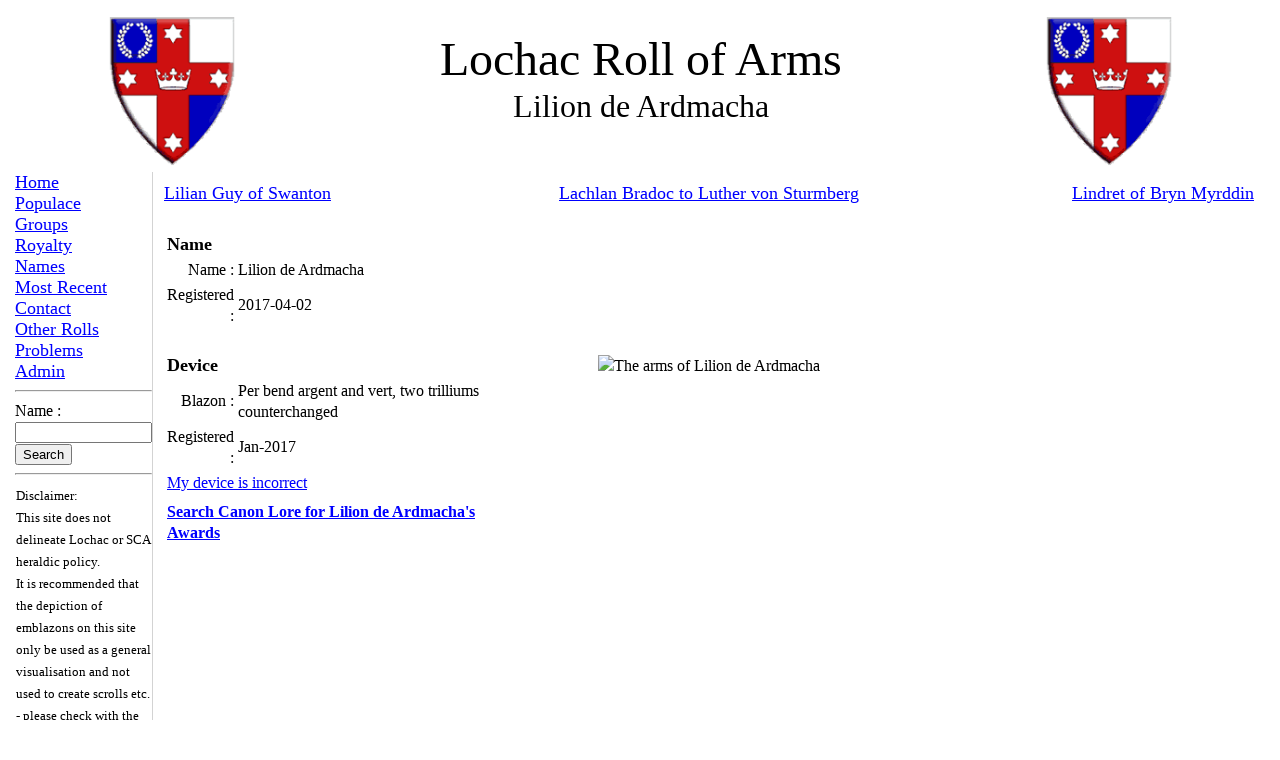

--- FILE ---
content_type: text/html; charset=UTF-8
request_url: https://roll.lochac.sca.org/index.php?page=individual&id=1564
body_size: 1713
content:
<!DOCTYPE HTML>
    <HEAD>
<LINK REL="icon" HREF="LochacArms.gif" TYPE="image/gif">
<LINK REL="SHORTCUT ICON" HREF="LochacArms.gif">
<link rel="stylesheet" href="/lroa.css">    
<META http-equiv="Content-Type" content="text/html"; charset="ISO-8859-1">
<TITLE>Kingdom of Lochac Roll of Arms - Lilion de Ardmacha</TITLE></HEAD>
<BODY>
 <A NAME="TOP"></A>
 <TABLE width=100% border=0>
   <TBODY>
     <TR><TD align=middle width=25%>
       <IMG height=150 src="/LRoA/Emblazons/LochacArms.gif" width=130 border=0 /></TD>
       <TD align=middle width=50%><font  size=7> Lochac Roll of Arms</FONT>
       <P><font  size=6>Lilion de Ardmacha</FONT></P></TD>
      <TD align=middle width=25%><font ><IMG height="150" src="/LRoA/Emblazons/LochacArms.gif" width="130" border="0" />
 </FONT></TD></TR></TBODY></TABLE>
 
    <!-- end header.inc --> <TABLE  cellSpacing="0" cellPadding="0" width="100%" border="0">
   <TBODY>
   <TR style="border-bottom: 5px solid black">
   <TD width="10%" valign="top">
<script language="javascript">

function name_search(form)
{
    document.name_search_form.submit();
}
</script>

 <TABLE borderColor="#111111" cellSpacing="0" cellPadding="0" width="100%" border="0">

   <TBODY>
      <TR><TD width="10%" >
       <font size=4 color="#BF0000"><A href="index.php">Home</A></FONT></TD></TR>
     <TR><TD width="10%" >
       <font size=4 color="#BF0000" ><A href="index.php?page=Populaceindex">Populace</A></FONT></TD></TR>
     <TR><TD width="10%" >
       <font size=4 color="#BF0000"><A href="index.php?page=Groups&id=1">Groups</A></FONT></TD></TR>
     <TR><TD width="10%" >
      <font size=4 color="#BF0000"><A href="index.php?page=Royalty">Royalty</A></FONT></TD></TR>
     <TR><TD width="10%" >
       <font size=4 color="#BF0000"><A href="index.php?page=Names">Names</A></FONT></TD></TR>
      <TR><TD width="10%" >
       <font size=4 color="#BF0000"><A href="index.php?page=Recent">Most Recent</A></FONT></TD></TR>
     <TR><TD width="10%" >
       <font size=4 color="#BF0000"><A href="index.php?page=contact">Contact</A></FONT></TD></TR>
     <TR><TD width="10%" >
       <font size=4 color="#BF0000"><A href="index.php?page=Links">Other Rolls</A></FONT></TD></TR>
     <TR><TD width="10%" >
       <font size=4 color="#BF0000"><A href="index.php?page=problem_page">Problems</A></FONT></TD></TR>
       <TR><TD width="10%" >
       <font size=4 color="#BF0000"><A href="admin\update.php">Admin</A></FONT></TD></TR>
     <TR><TD ><HR>Name :&nbsp;</TD></TR> <TR><TD align="left"><form method="POST" name="name search form" action="index.php?page=name_search">
     <font size=3><input type="text" name="Search_String" size="15">
       <input type="submit" value="Search" name="Search"></Font></Form></TD>
 </TR></TBODY></TABLE>

  <HR>

 <TABLE>
  <TR>
   <TD>
    <font size=2>Disclaimer:<BR />
    This site does not delineate Lochac or SCA heraldic policy.<BR />
    It is recommended that the depiction of emblazons on this site only be used as a general visualisation and not used to create scrolls etc. - please check with the device's owner.<BR />
    </font>
   </TD>
  </TR>
 </TABLE>


  </TD>
<TD valign="top" style="border-bottom: 2px inset silver;border-left: 1px inset lightgrey;border-bottom-left-radius:5px;padding:10px">
<!-- body content here -->
<table class="naviHead">
    <tr>
      <td width="25%" class="lefthead">   <a href="index.php?page=individual&id=453">Lilian Guy of Swanton</a>   </td>
      <td width="50%" class="midhead"><a href="index.php?page=Populace&startchar=L">Lachlan Bradoc to Luther von Sturmberg</a></td>
      <td width="25%" class="righthead"><a href="index.php?page=individual&id=454">Lindret of Bryn Myrddin</a>    </td>
      </tr>
    </table>

  <table border="0" cellpadding="2" cellspacing="2" width="100%" >  <tr>
      <td width="33%" valign="top">
      <table border="0" cellpadding="2" cellspacing="2" width="100%" >
       <TR><td colspan=2>&nbsp;</TD></TR>
       <TR><tH colspan=2 align=left><FONT SIZE=4>Name</FONT></TH></TR>
       <tr><td align=right>Name : </TD><TD> Lilion de Ardmacha</TD></TR>
       <TR><td align=right>Registered : </TD><TD> 2017-04-02</TD></TR>
       <TR><td colspan=2><FONT SIZE=4>&nbsp;</FONT></TD></TR>
       <TR><TH colspan=2 align=left><FONT SIZE=4>Device</FONT></TH></TR>
       <tr><td align=right>Blazon : </TD><TD> Per bend argent and vert, two trilliums counterchanged</TD></TR>
       <TR><td align=right>Registered : </TD><TD> Jan-2017</TD></TR>
     <TR><TD colspan=2><a href="mailto:LRoA&#64;lochac.sca.org?subject= Lochac RoA : My device is wrong - Lilion de Ardmacha">My device is incorrect</a></TD></TR><TR><td colspan=2></TD></TR>
        <TR>
        <TH colspan="2" Align="Left"><A HREF="http://lochac.sca.org/canon/lroa-incoming.php?id=1564&name=Lilion%20de%20Ardmacha">Search Canon Lore for Lilion de Ardmacha's Awards</A></TH>
        </TR></TABLE></TD>
    <td width="33%"><p align="center"><img Class="large" src="Emblazons/Lilion_de_Ardmacha.gif"
     alt="The arms of Lilion de Ardmacha"></p><BR />
     </TD>
    <td width="33%"></td></TR></table>
  <!-- end page content -->
</TD>
       </TR>
      </TABLE>
      </BODY>
 </HTML>

--- FILE ---
content_type: text/css
request_url: https://roll.lochac.sca.org/lroa.css
body_size: 572
content:
body
{
  margin: 15px;
  padding: 0;

  background: url(Emblazons/parchment.gif) ;
  color: black;

  font-family: Georgia, "Times New Roman", Times, serif;
  
  line-height: 135%;
  }

  .indent {
      margin-left: 100px;
  }
  
  .status {
      font-size: larger;
  }  
  
  .alert {
      font-size: larger;
      color: #900;
      font-weight: bold;
  }
A {
    color: blue;
}
A:hover {
    color: red; 
    text-decoration:underline; 
    }
A:visited {
        color:purple;
    }    
TD.main{
    vertical-align:top; 
    text-align:center; 
    width:90px; 
    height:250px
}
IMG {
    border: none;
}
IMG.extrasmall{
    height:73px; 
    width:60px; 
    }
IMG.main{
    height:145px; 
    width:120px; 
    }
IMG.groups{
    height:222px; 
    width:186px; 
    }
IMG.small{
    height:290px; 
    width:245px; 
    }
IMG.large{
    height:100%; 
    width:371px; 
    }
    table {
        border-collapse: collapse;
    }
table .naviHead {
    border: 0;
    padding: 0;    
    border-color: #111111;
    width: 100%;
    }

td .lefthead {
    text-align: left;
    font-size: large;
}
td .midhead {
    text-align: center;
    font-size: large;
}
td .righthead {
    text-align: right;
    font-size: large;
}
.importPerson {
    font-size : larger;
    font-weight: bold;
    margin-top: 10px;
}

.hint {
    font-size : smaller;
    font-style: italic;
    margin-left: 15px;
}

.wrap {
    max-width: 1024px;
    margin: auto;
}

.message {
    font-family: verdana, sans-serif;
}

DIV.table 
{
    display:table;
}
FORM.tr, DIV.tr
{
    display:table-row;
}
SPAN.td
{
    display:table-cell;
    padding: 2px 5px 2px 3px;
    
}
SPAN.td-th {
    display: table-cell;
    font-weight: bold;
    font-variant: small-caps;
    text-align: center;
}

SPAN.td-centered {
    text-align: center;
}

.block {
    border: 1px;
    border-color: #888888;
    border-style: solid;
    padding-left: 5px;
    padding-top: 5px;
    padding-bottom: 5px;
}